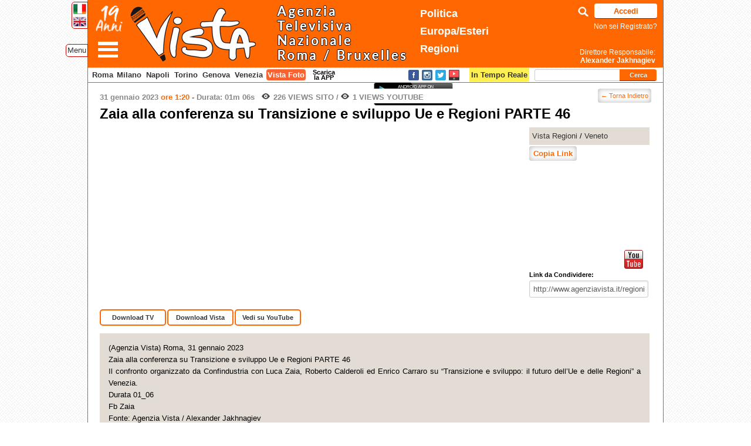

--- FILE ---
content_type: text/html; charset=UTF-8
request_url: http://www.agenziavista.it/regioni/2023/623060_zaia-alla-conferenza-su-transizione-e-sviluppo-ue-e-regioni-parte-46/
body_size: 10394
content:
<!DOCTYPE html PUBLIC "-//W3C//DTD XHTML 1.0 Transitional//EN" "http://www.w3.org/TR/xhtml1/DTD/xhtml1-transitional.dtd">
<html xmlns="http://www.w3.org/1999/xhtml" lang="it-IT" xmlns:og="http://ogp.me/ns/fb#" xmlns:og="http://opengraphprotocol.org/schema/" xmlns:addthis="http://www.addthis.com/help/api-spec">
<head profile="http://gmpg.org/xfn/11">
<meta charset="UTF-8" />
<!--Set Viewport -->
<meta name="viewport" content="width=device-width, target-densitydpi=device-dpi, initial-scale=0, maximum-scale=1, user-scalable=yes" />
<!--Get Obox SEO -->
<title>
  Zaia alla conferenza su Transizione e sviluppo Ue e Regioni PARTE 46</title>

<!-- Setup OpenGraph support-->
<meta property="og:title" content="Zaia alla conferenza su Transizione e sviluppo Ue e Regioni PARTE 46"/>
<meta property="og:description" content=""/>
<meta property="og:url" content="http://www.agenziavista.it/regioni/2023/623060_zaia-alla-conferenza-su-transizione-e-sviluppo-ue-e-regioni-parte-46/"/>
<meta property="og:image" content="https://img.youtube.com/vi/fDN3FQIpZQ4/hqdefault.jpg"/>
<meta property="og:type" content="website"/>
<meta property="og:site_name" content="Vista TV"/>


<meta name="apple-itunes-app" content="app-id=846140411">

<link rel="apple-touch-icon" sizes="57x57" href="http://www.agenziavista.it/wp-content/themes/azione/favicons/apple-icon-57x57.png">
<link rel="apple-touch-icon" sizes="60x60" href="http://www.agenziavista.it/wp-content/themes/azione/favicons/apple-icon-60x60.png">
<link rel="apple-touch-icon" sizes="72x72" href="http://www.agenziavista.it/wp-content/themes/azione/favicons/apple-icon-72x72.png">
<link rel="apple-touch-icon" sizes="76x76" href="http://www.agenziavista.it/wp-content/themes/azione/favicons/apple-icon-76x76.png">
<link rel="apple-touch-icon" sizes="114x114" href="http://www.agenziavista.it/wp-content/themes/azione/favicons/apple-icon-114x114.png">
<link rel="apple-touch-icon" sizes="120x120" href="http://www.agenziavista.it/wp-content/themes/azione/favicons/apple-icon-120x120.png">
<link rel="apple-touch-icon" sizes="144x144" href="http://www.agenziavista.it/wp-content/themes/azione/favicons/apple-icon-144x144.png">
<link rel="apple-touch-icon" sizes="152x152" href="http://www.agenziavista.it/wp-content/themes/azione/favicons/apple-icon-152x152.png">
<link rel="apple-touch-icon" sizes="180x180" href="http://www.agenziavista.it/wp-content/themes/azione/favicons/apple-icon-180x180.png">
<link rel="icon" type="image/png" sizes="192x192"  href="http://www.agenziavista.it/wp-content/themes/azione/favicons/android-icon-192x192.png">
<link rel="icon" type="image/png" sizes="32x32" href="http://www.agenziavista.it/wp-content/themes/azione/favicons/favicon-32x32.png">
<link rel="icon" type="image/png" sizes="96x96" href="http://www.agenziavista.it/wp-content/themes/azione/favicons/favicon-96x96.png">
<link rel="icon" type="image/png" sizes="16x16" href="http://www.agenziavista.it/wp-content/themes/azione/favicons/favicon-16x16.png">
<link rel="manifest" href="http://www.agenziavista.it/wp-content/themes/azione/favicons/manifest.json">
<meta name="msapplication-TileColor" content="#ff6801">
<meta name="msapplication-TileImage" content="http://www.agenziavista.it/wp-content/themes/azione/favicons/ms-icon-144x144.png">
<meta name="theme-color" content="#ff6801">

 <link rel="shortcut icon" href="http://www.agenziavista.it/wp-content/themes/azione/favicon.ico" sizes="16x16" type="image/vnd.microsoft.icon" />

<!-- Begin Styling -->

			<link href="http://www.agenziavista.it/wp-content/themes/azione/color-styles/light/style.css" rel="stylesheet" type="text/css" />
		
	<link rel="alternate" type="application/rss+xml" title="Vista TV RSS Feed" href="http://www.agenziavista.it/feed/" />

<link rel="pingback" href="http://www.agenziavista.it/xmlrpc.php" />
<!--[if lt IE 9]> <link rel="stylesheet" type="text/css" href="http://www.agenziavista.it/wp-content/themes/azione/ie.css" media="screen" /> <![endif]-->

<link href='https://fonts.googleapis.com/css?family=Courgette' rel='stylesheet' type='text/css'>

		<script type="text/javascript">
		var ajaxurl = 'https://www.agenziavista.it/wp-admin/admin-ajax.php';
		</script>
		<link rel="alternate" type="application/rss+xml" title="Vista TV &raquo; Feed" href="http://www.agenziavista.it/feed/" />
<link rel="alternate" type="application/rss+xml" title="Vista TV &raquo; Feed dei commenti" href="http://www.agenziavista.it/comments/feed/" />
<link rel='stylesheet' id='colorbox-theme3-css'  href='http://www.agenziavista.it/wp-content/plugins/jquery-lightbox-for-native-galleries/colorbox/theme3/colorbox.css?ver=1.3.14' type='text/css' media='screen' />
<link rel='stylesheet' id='azione-style-css'  href='http://www.agenziavista.it/wp-content/themes/azione/style.css?ver=3.5.2' type='text/css' media='all' />
<link rel='stylesheet' id='azione-jplayer-css'  href='http://www.agenziavista.it/wp-content/themes/azione/ocmx/jplayer.css?ver=3.5.2' type='text/css' media='all' />
<link rel='stylesheet' id='azione-customizer-css'  href='http://www.agenziavista.it/?stylesheet=custom&#038;ver=3.5.2' type='text/css' media='all' />
<link rel='stylesheet' id='azione-custom-css'  href='http://www.agenziavista.it/wp-content/themes/azione/custom.css?ver=3.5.2' type='text/css' media='all' />
<link rel='stylesheet' id='cookie-notice-front-css'  href='http://www.agenziavista.it/wp-content/plugins/cookie-notice/css/front.css?ver=3.5.2' type='text/css' media='all' />
<script type='text/javascript' src='http://www.agenziavista.it/wp-includes/js/jquery/jquery.js?ver=1.8.3'></script>
<script type='text/javascript' src='http://www.agenziavista.it/wp-content/plugins/jquery-lightbox-for-native-galleries/colorbox/jquery.colorbox-min.js?ver=1.3.14'></script>
<script type='text/javascript'>
/* <![CDATA[ */
var ThemeAjax = {"ajaxurl":"https:\/\/www.agenziavista.it\/wp-admin\/admin-ajax.php"};
/* ]]> */
</script>
<script type='text/javascript' src='http://www.agenziavista.it/wp-content/themes/azione/ocmx/includes/upgrade.js?ver=3.5.2'></script>
<script type='text/javascript' src='http://www.agenziavista.it/wp-content/themes/azione/scripts/menu.js?ver=3.5.2'></script>
<script type='text/javascript'>
/* <![CDATA[ */
var ThemeAjax = {"ajaxurl":"https:\/\/www.agenziavista.it\/wp-admin\/admin-ajax.php"};
/* ]]> */
</script>
<script type='text/javascript' src='http://www.agenziavista.it/wp-content/themes/azione/scripts/theme.js?ver=2'></script>
<script type='text/javascript' src='http://www.agenziavista.it/wp-content/themes/azione/scripts/jplayer.min.js?ver=3.5.2'></script>
<script type='text/javascript' src='http://www.agenziavista.it/wp-content/themes/azione/scripts/selfhosted.js?ver=3.5.2'></script>
<script type='text/javascript' src='http://www.agenziavista.it/wp-content/themes/azione/scripts/fitvids.js?ver=3.5.2'></script>
<script type='text/javascript'>
/* <![CDATA[ */
var cnArgs = {"ajaxurl":"https:\/\/www.agenziavista.it\/wp-admin\/admin-ajax.php","hideEffect":"fade","cookieName":"cookie_notice_accepted","cookieValue":"TRUE","cookieTime":"2592000","cookiePath":"\/","cookieDomain":""};
/* ]]> */
</script>
<script type='text/javascript' src='http://www.agenziavista.it/wp-content/plugins/cookie-notice/js/front.js?ver=1.2.24'></script>
<link rel="EditURI" type="application/rsd+xml" title="RSD" href="http://www.agenziavista.it/xmlrpc.php?rsd" />
<link rel="wlwmanifest" type="application/wlwmanifest+xml" href="http://www.agenziavista.it/wp-includes/wlwmanifest.xml" /> 
<link rel='prev' title='Zaia alla conferenza su Transizione e sviluppo Ue e Regioni PARTE 45' href='http://www.agenziavista.it/regioni/2023/623059_zaia-alla-conferenza-su-transizione-e-sviluppo-ue-e-regioni-parte-45/' />
<link rel='next' title='Zaia alla conferenza su Transizione e sviluppo Ue e Regioni PARTE 47' href='http://www.agenziavista.it/regioni/2023/623061_zaia-alla-conferenza-su-transizione-e-sviluppo-ue-e-regioni-parte-47/' />
<meta name="generator" content="WordPress 3.5.2" />
<link rel='canonical' href='http://www.agenziavista.it/regioni/2023/623060_zaia-alla-conferenza-su-transizione-e-sviluppo-ue-e-regioni-parte-46/' />
<link rel='shortlink' href='http://www.agenziavista.it/?p=623060' />
<link rel="stylesheet" href="//code.jquery.com/ui/1.10.4/themes/smoothness/jquery-ui.css">
<script src="//code.jquery.com/ui/1.10.4/jquery-ui.js"></script><!-- jQuery Lightbox For Native Galleries v3.2.2 | http://www.viper007bond.com/wordpress-plugins/jquery-lightbox-for-native-galleries/ -->
<script type="text/javascript">
// <![CDATA[
	jQuery(document).ready(function($){
		$(".gallery").each(function(index, obj){
			var galleryid = Math.floor(Math.random()*10000);
			$(obj).find("a").colorbox({rel:galleryid, maxWidth:"95%", maxHeight:"95%"});
		});
		$("a.lightbox").colorbox({maxWidth:"95%", maxHeight:"95%"});
	});
// ]]>
</script>


<script type="text/javascript">

function onYouTubeIframeAPIReady(){ // this function is called automatically when Youtube API is loaded (see: https://developers.google.com/youtube/iframe_api_reference)
	jQuery(function($){ // when DOM has loaded
		var $contentdivs = $('.gallery-container').find('li')
		$contentdivs.each(function(i){ // loop through the content divs
			var $contentdiv = $(this)
			var $youtubeframe = $contentdiv.find('iframe[src*="youtube.com"]:eq(0)') // find Youtube iframe within DIV, if it exists
			//console.log($youtubeframe);
			if ($youtubeframe.length == 1){
			  var player = new YT.Player($youtubeframe.get(0), { // instantiate a new Youtube API player on each Youtube iframe (its DOM object)
			    events: {
				  'onStateChange': onPlayerStateChange,
			      'onReady': function(e){
					  //console.log('ready '+e);
				 	 } // indicate when video has done loading
			    }
			  })
				$contentdiv.data("youtubeplayer", player) // store Youtube API player inside contentdiv object
			}
		})
	})
}
var PlayerPlaying = null;
function onPlayerStateChange(event) {
            switch (event.data){
                case YT.PlayerState.PLAYING:
					PlayerPlaying = event.target;
					if(typeof pauseTimer == 'function') pauseTimer();
					if(typeof clear_auto_slide == 'function') clear_auto_slide();
			    break;

                case YT.PlayerState.ENDED:
                case YT.PlayerState.PAUSED:
					PlayerPlaying = null;
					if(typeof startIntervalTimer == 'function') startIntervalTimer();
					if(typeof enableInterval == 'function') enableInterval();

					if(typeof slide_frame == 'function'){
						var frame_div = jQuery('.slider').children("div[id^='slider-number-']");
						var div = jQuery('.slider').children(".copy").children("ul");
						frame_no = frame_div.text();
						slide_frame(frame_no, frame_no, div);
					}
                break;
                }
            }


</script>

<!--Youtube API reference. Should follow onYouTubeIframeAPIReady() above, not proceed: -->
<script src="https://www.youtube.com/iframe_api"></script>

<script src="https://unpkg.com/sweetalert2@7.20.10/dist/sweetalert2.all.js"></script>

<script type="text/javascript">var switchTo5x=true;</script>
<script type="text/javascript" src="https://w.sharethis.com/button/buttons.js"></script>
<script type="text/javascript">stLight.options({publisher: "e52e2666-0300-4c47-b78b-7d83a3611ec7", doNotHash: true, doNotCopy: true, hashAddressBar: false});</script>

<script type="text/javascript">

  var _gaq = _gaq || [];

  _gaq.push(['_setAccount', 'UA-53502209-2']);

  _gaq.push(['_trackPageview']);



  (function() {
    var ga = document.createElement('script'); ga.type = 'text/javascript'; ga.async = true;
    ga.src = ('https:' == document.location.protocol ? 'https://ssl' : 'http://www') + '.google-analytics.com/ga.js';
    var s = document.getElementsByTagName('script')[0]; s.parentNode.insertBefore(ga, s);
  })();

</script>

<script type="text/javascript" src="//code.jquery.com/jquery-migrate-1.2.1.min.js"></script>
<script type="text/javascript" src="http://www.agenziavista.it/wp-content/themes/azione/slick/slick.min.js"></script>
<link rel="stylesheet" type="text/css" href="http://www.agenziavista.it/wp-content/themes/azione/slick/slick.css"/>
<link rel="stylesheet" type="text/css" href="http://www.agenziavista.it/wp-content/themes/azione/slick/slick-theme.css"/>

<link rel="stylesheet" href="https://cdnjs.cloudflare.com/ajax/libs/baguettebox.js/1.8.1/baguetteBox.min.css">

<script type="text/javascript">
    jQuery(document).ready(function(){
      jQuery('.ul-video-news-in-tempo-reale').slick({
				dots: true,
			  infinite: true,
			  speed: 300,
			  slidesToShow: 5,
				slidesToScroll: 5,
			  adaptiveHeight: true
      });
			jQuery('.ul-foto-gallery').slick({
				dots: true,
			  infinite: true,
			  speed: 300,
			  slidesToShow: 5,
				slidesToScroll: 5,
			  adaptiveHeight: true
      });
    });
  </script>

	<script type="text/javascript">
	    jQuery(document).ready(function(){
				var right = jQuery('.logo #wp-submit').width() + 20;
				jQuery('#cercaComparsa').css('right',right+'px');
				jQuery('#cercaComparsa').css('width',112-right+185+'px');
					jQuery('#cercaComparsa input').hide();
					jQuery('#cercaComparsa #cerca-icon').on('click',function(){
						jQuery('#cercaComparsa input').toggle();
						jQuery('#cercaComparsa #cerca-icon').toggleClass( 'cercaComparsa-chiudi' );
						jQuery('#cercaComparsa #s').focus();

						//Se ora e' chiuso allora fai il submit della RICERCA
						if(!jQuery('#cercaComparsa input').is(":visible") && jQuery.trim(jQuery('#cercaComparsa #s').val()).length>0 ){
							jQuery( "#cercaComparsa .search-form" ).submit();
						}

					});

	      	jQuery('#menuComparsa').hide();
					jQuery('#menuComparsa #navComp').append('<li class="menu-item menu-item-type-post_type" style="background:#ff6600"><a href="javascript:jQuery(\'#menu-comparsa-icon\').click();" style="text-align:right;">Chiudi</a></li>');
					jQuery('#menu-tag a').on('click', function(e){e.preventDefault(); jQuery('#menu-comparsa-icon').trigger( "click" ); return false;});
					jQuery('#menu-comparsa-icon').on('click',function(){
						jQuery('#menuComparsa').toggle();
						jQuery('#menu-comparsa-icon').toggleClass( 'menu-comparsa-icon-chiudi' );
					});
	    });
	  </script>

</head>
<body class="single single-post postid-623060 single-format-standard">
<script>
  (function(i,s,o,g,r,a,m){i['GoogleAnalyticsObject']=r;i[r]=i[r]||function(){
  (i[r].q=i[r].q||[]).push(arguments)},i[r].l=1*new Date();a=s.createElement(o),
  m=s.getElementsByTagName(o)[0];a.async=1;a.src=g;m.parentNode.insertBefore(a,m)
  })(window,document,'script','//www.google-analytics.com/analytics.js','ga');

  ga('create', 'UA-18709218-2', 'agenziavista.it');
  ga('send', 'pageview');

</script>

    <div id="header-container">

        <div id='language-container'>
        	<a href="/regioni/2023/623060_zaia-alla-conferenza-su-transizione-e-sviluppo-ue-e-regioni-parte-46/?lng=ita">
            	<img src="http://www.agenziavista.it/wp-content/themes/azione/images/ita.png" width="22" /></a><br />
        	<a href="/regioni/2023/623060_zaia-alla-conferenza-su-transizione-e-sviluppo-ue-e-regioni-parte-46/?lng=eng">
            	<img src="http://www.agenziavista.it/wp-content/themes/azione/images/eng.png" width="22" /></a>
        </div>

        <div id="header" class="clearfix">
						<a href="#" id="menu-comparsa-icon">&nbsp;</a>
						<div id="menu-tag"><a href="#">Menu</a></div>
            <div class="logo">
							 <img src="http://www.agenziavista.it/wp-content/themes/azione/images/19anni.png" id="dieciAnni" alt="19 Anni" width="55" style="float:left" />
                <h1 style="margin-left:32px;">
                    <a href="http://www.agenziavista.it">
                            <img src="http://www.agenziavista.it/wp-content/themes/azione/images/vistatv.png" alt="Vista TV" height="105" />
                    </a>
                </h1>
               <!-- <p class="tagline">
					AGENZIA TELEVISIVA NAZIONALE                </p>-->
                <!-- <img src="http://www.agenziavista.it/parlamento_europeo_small.png" style="position:absolute;top:1px;right:330px;" />-->
								<span class="temiTopHeader">
																		<a class="politica" href="http://www.agenziavista.it/category/roma-2/">Politica</a><br>
									<a class="europa" href="http://www.agenziavista.it/category/europa/">Europa/Esteri</a><br>
									<a class="regioni" href="http://www.agenziavista.it/category/regioni/">Regioni</a>
																	</span>
								<!-- <img src="http://www.agenziavista.it/wp-content/themes/azione/images/10anni_big.png" alt="Dieci Anni 2007 - 2017" style="position:absolute; right:160px; bottom:0px; width:100px;" /> -->
								<div id="cercaComparsa">
									<a href="#" id="cerca-icon">&nbsp;</a>
									<form class="search-form" method="get" action="http://www.agenziavista.it">
				            <input type="text" title="Per raffinare la ricerca in questa pagina usa CTRL+F" value="" maxlength="50" class="search" id="s" name="s">
				        </form>
								</div>

                
        <p class="login-submit tagline4">
				<input type="button" value="Accedi" class="button-primary" id="wp-submit" name="wp-submit" onclick="javascript:location='https://www.agenziavista.it/wp-login.php?redirect_to=http%3A%2F%2Fwww.agenziavista.it%2Flista-video%2F'"><br />
				<a href='http://www.agenziavista.it/?page_id=904'>Non sei Registrato?</a>
                <!--<input type="button" value="Non sei Registrato?" class="button-primary" id="wp-submit" name="wp-submit" onclick="javascript:location='http://www.agenziavista.it/?page_id=904'">-->
			</p>
                        <a href="http://www.agenziavista.it/chi-siamo/" class="tagline2">
                	 Direttore Responsabile:<br><strong>Alexander Jakhnagiev</strong>
                </a>
                <!--<div id="social_header" class="unreg"><ul class='verticale'><li><a href='https://www.facebook.com/agenziavista' target='_blank'><img src='http://www.agenziavista.it/wp-content/themes/azione/images/layout/social-icons/facebook-32.png' /></a></li><li><a href='https://twitter.com/AgenziaVISTA' target='_blank'><img src='http://www.agenziavista.it/wp-content/themes/azione/images/layout/social-icons/twitter-32.png' /></a></li><li><a href='http://www.youtube.com/user/AgenziaVista' target='_blank'><img src='http://www.agenziavista.it/wp-content/themes/azione/images/layout/social-icons/youtube-32.png' /></a></li></ul></div>-->
               <!-- <p class="tagline3">

                    Via Ostilia, 41 - 00184 Roma | Tel: 06 454 49 756 |
                	Autorizzazione Tribunale n. 223/2007 del 23/05/2007 |
                    Iscrizione ROC numero 22906 del 31/10/2012

                </p>-->
            </div>
        </div>
    </div>




<div id="navigation-container">
	<div id="menuComparsa">
		<ul id="navComp" class=""><li id="menu-item-912" class="menu-item menu-item-type-custom menu-item-object-custom menu-item-home menu-item-912"><a href="http://www.agenziavista.it">Home</a></li>
<li id="menu-item-910" class="menu-item menu-item-type-post_type menu-item-object-page menu-item-910"><a href="http://www.agenziavista.it/chi-siamo/">Chi Siamo</a></li>
<li id="menu-item-5519" class="menu-item menu-item-type-taxonomy menu-item-object-category menu-item-5519"><a href="http://www.agenziavista.it/category/top-video/">TOP Video</a></li>
<li id="menu-item-226696" class="menu-item menu-item-type-taxonomy menu-item-object-category menu-item-226696"><a href="http://www.agenziavista.it/category/roma-2/">Politica</a></li>
<li id="menu-item-226695" class="menu-item menu-item-type-taxonomy menu-item-object-category menu-item-226695"><a href="http://www.agenziavista.it/category/parlamento-chigi/">Parlamento-Chigi</a></li>
<li id="menu-item-916" class="menu-item menu-item-type-taxonomy menu-item-object-category menu-item-916"><a href="http://www.agenziavista.it/category/tg-montecitorio/">Tg Montecitorio</a></li>
<li id="menu-item-917" class="menu-item menu-item-type-taxonomy menu-item-object-category menu-item-917"><a href="http://www.agenziavista.it/category/europa/">Europa Esteri</a></li>
<li id="menu-item-920" class="menu-item menu-item-type-taxonomy menu-item-object-category current-post-ancestor current-menu-parent current-post-parent menu-item-920"><a href="http://www.agenziavista.it/category/regioni/">Regioni</a></li>
<li id="menu-item-206971" class="menu-item menu-item-type-taxonomy menu-item-object-category menu-item-206971"><a href="http://www.agenziavista.it/category/foto/">Foto</a></li>
<li id="menu-item-2797" class="menu-item menu-item-type-post_type menu-item-object-page menu-item-2797"><a href="http://www.agenziavista.it/i-piu-visti/">I Video più Visti</a></li>
<li id="menu-item-31750" class="menu-item menu-item-type-taxonomy menu-item-object-category menu-item-31750"><a href="http://www.agenziavista.it/category/virali/">Virali</a></li>
<li id="menu-item-195089" class="menu-item menu-item-type-taxonomy menu-item-object-category menu-item-195089"><a href="http://www.agenziavista.it/category/sport/">Sport</a></li>
<li id="menu-item-915" class="menu-item menu-item-type-taxonomy menu-item-object-category menu-item-915"><a href="http://www.agenziavista.it/category/colori/">Colori</a></li>
<li id="menu-item-1135" class="menu-item menu-item-type-post_type menu-item-object-page menu-item-1135"><a href="http://www.agenziavista.it/vista-arte/">Vista Arte</a></li>
<li id="menu-item-39021" class="menu-item menu-item-type-post_type menu-item-object-page menu-item-39021"><a href="http://www.agenziavista.it/lista-completa-dei-video/">Lista dei Video</a></li>
<li id="menu-item-911" class="menu-item menu-item-type-post_type menu-item-object-page menu-item-911"><a href="http://www.agenziavista.it/contact-us/">Contatti</a></li>
</ul>	</div>
	    <div id="navigation-others" style="position:relative;">
			<b><a class="vista-roma" href="http://www.agenziavista.it/category/regioni/lazio/">Roma</a></b> <b><a class="vista-milano" style="padding: 2px 2px;" href="http://www.agenziavista.it/category/regioni/lombardia/">Milano</a></b> <b><a class="vista-napoli" style="padding: 2px 2px;" href="http://www.agenziavista.it/category/regioni/campania/">Napoli</a></b> <b><a class="vista-torino" style="padding: 2px 2px;" href="http://www.agenziavista.it/category/regioni/piemonte/">Torino</a></b> <b><a class="vista-genova" style="padding: 2px 2px;" href="http://www.agenziavista.it/category/regioni/liguria/">Genova</a></b> <b><a class="vista-venezia" style="padding: 2px 2px;" href="http://www.agenziavista.it/category/regioni/veneto/">Venezia</a></b>  <b><a class="vista-foto" style="mmargin-left:3px; padding: 2px 2px;" href="http://www.agenziavista.it/category/foto/">Vista Foto</a></b>    	<a href="http://www.agenziavista.it/category/tempo-reale/" style="position:absolute;right:222px;"><span style="padding:5px 3px 4px; background:#fff052;"><strong>In Tempo Reale</strong></span></a>

      	<div id="scaricaApp">Scarica la APP</div><div id="appStoreDialog"><div align="center"><a href="https://itunes.apple.com/it/app/agenzia-vista-free/id846140411?mt=8&uo=4" target="itunes_store" style="display:inline-block;overflow:hidden;background:url(https://linkmaker.itunes.apple.com/htmlResources/assets/it_it//images/web/linkmaker/badge_appstore-lrg.png) no-repeat;width:135px;height:40px;@media only screen{background-image:url(https://linkmaker.itunes.apple.com/htmlResources/assets/it_it//images/web/linkmaker/badge_appstore-lrg.svg);}"></a><a target="_blank" href="https://play.google.com/store/apps/details?id=it.vistatv.www"><img src="http://www.agenziavista.it/wp-content/themes/azione/images/android-app-on-google-play.png" /></a></div></div><script language="javascript">
jQuery(document).ready(function() {
	jQuery("#appStoreDialog").dialog({
				autoOpen: false,
				title: 'Vista App per dispositivi mobili',
				width: 315,
				height: 95
			});
jQuery("#scaricaApp").click(function() {
			jQuery("#appStoreDialog").dialog('open');

			return false;
		});
});
</script>

			
        <!--<div id="app_stores"><a target='_blank' href="https://play.google.com/store/apps/details?id=it.vistatv.www"><img src='http://www.agenziavista.it/wp-content/themes/azione/images/android-app-on-google-play.png' /></a></div>-->
        <div id="social_header_down"><ul class='orizzontale'><li><a href='https://www.facebook.com/agenziavista' target='_blank'><img src='http://www.agenziavista.it/wp-content/themes/azione/images/layout/social-icons/facebook-32.png' /></a></li><li><a href='https://www.instagram.com/agenziavista/' target='_blank'><img src='http://www.agenziavista.it/wp-content/themes/azione/images/layout/social-icons/instagram-32.png' /></a></li><li><a href='https://twitter.com/AgenziaVISTA' target='_blank'><img src='http://www.agenziavista.it/wp-content/themes/azione/images/layout/social-icons/twitter-32.png' /></a></li><li><a href='http://www.youtube.com/user/AgenziaVista' target='_blank'><img src='http://www.agenziavista.it/wp-content/themes/azione/images/layout/social-icons/youtube-32.png' /></a></li></ul></div>
			<!--CERCA-->
			<ul class="widget-list cerca-small">
         	<li class="widget search-form column">
        <form action="http://www.agenziavista.it" method="get" class="search-form">
            <input type="text" name="s" id="s" class="search" maxlength="50" value="" title="Per raffinare la ricerca in questa pagina usa CTRL+F" />
            <input type="submit" class="search_button" value="Cerca" />
        </form>
	</li>
			 </ul>
			 <!--//CERCA-->
    </div>
</div> <!-- #navigation-container -->


<div id="content-container" class="clearfix">
<!--Begin Related Video Block -->
<!--Begin HD Container -->

<div id="hd-container" style="border-bottom-width: 0px; margin-bottom: 0px;">
      <div class="post-title-block" style="padding-bottom: 0px; margin-top:10px;">
        <a href="javascript:location.replace(document.referrer);" class="link-bottone-blu" style="margin-top:-5px; padding:2px 5px; font-size:11px; font-weight: normal;float:right">&larr; Torna Indietro</a>

    <h5 class="date post-date">
      31 gennaio 2023 <span class="minuti_home"> ore 1:20</span>       - <span class="durata">Durata: 01m 06s</span>                        &nbsp;
            <span class="views"><b>226</b> Views Sito</span> /
      <span class="views"><b>1</b> Views Youtube</span>
      
                </h5>

          </div>
  <!--End Post Title Block -->
  <!--Show the Featured Image or Video -->
  <!--<div class="post-image fitvid">-->
    <!--</div>-->
  </div>
<!--End HD Container -->
<style>
.download-links-videopage .download-tv,
.download-links-videopage .download-web,
.download-links-videopage .download-converter,
.download-links-videopage .youtube{
	border:2px solid #ff6800 !important; 
/* font-size:12px !important;*/ }
</style>
<ul class="double-cloumn clearfix">
  <li id="left-column" style='width:937px;' >
  <!--Show the Title -->
      <h1 class="titolo-articolo" >      Zaia alla conferenza su Transizione e sviluppo Ue e Regioni PARTE 46    </h1>

  <div id="single-post-video-top" style='margin:0; width:717px;margin-bottom:10px; float:left;'><iframe width="717" height="300" src="https://www.youtube.com/embed/fDN3FQIpZQ4?showinfo=0&enablejsapi=1&version=3&playerapiid=fDN3FQIpZQ4" id="fDN3FQIpZQ4" frameborder="0" allowfullscreen></iframe></div>

<div style="float:right; margin-left:5px;width:205px;position:relative;height:300px;">

      <p class='lista-categorie-del-post'><a href='http://www.agenziavista.it/category/regioni/'>Vista Regioni</a> / <a href='http://www.agenziavista.it/category/regioni/veneto/'>Veneto</a></p>      <!--<br clear="both">-->
       <a href="#" class="buttonPress link-bottone-blu" onclick="copiaSelezionati();return false;">Copia Link</a>
       
      <script type="text/javascript">
      function SelectText(element) {
          var doc = document
              , text = doc.getElementById(element)
              , range, selection
          ;
          if (doc.body.createTextRange) {
              range = document.body.createTextRange();
              range.moveToElementText(text);
              range.select();
          } else if (window.getSelection) {
              selection = window.getSelection();
              range = document.createRange();
              range.selectNodeContents(text);
              selection.removeAllRanges();
              selection.addRange(range);
          }
          document.execCommand('copy');
      }


      function copiaSelezionati(){
        var selezionati = [];
        var tipoCopia = jQuery("input[name^='tipoCopia']:checked").val();

        var video = {
          data: "31 gennaio 2023",
          titolo: "Zaia alla conferenza su Transizione e sviluppo Ue e Regioni PARTE 46",
          preview:"http://www.youtube.com/watch?v=fDN3FQIpZQ4",
          tv: jQuery('.download-tv-link').attr('href'),
          web: jQuery('.download-web-link').attr('href')
        };
          selezionati.push(video);
        var testo ="";
        jQuery(selezionati).each(function( index,value ) {
          testo += "<b>"+value.data+" "+value.titolo+"</b> <br>";

          if(typeof tipoCopia === "undefined"){
            if(typeof value.tv !== 'undefined') testo += " <a href='"+value.tv+"'>Download</a>";
            else if(typeof value.web !== 'undefined') testo += " <a href='"+value.web+"'>Download</a>";
            testo += " | <a href='"+value.preview+"'>Preview</a>";
          }
          else{
            if(tipoCopia=="tv" && typeof value.tv !== 'undefined') testo += " <a href='"+value.tv+"'>Download</a>";
            else if(tipoCopia=="web" && typeof value.web !== 'undefined') testo += " <a href='"+value.web+"'>Download</a>";
            testo += " | <a href='"+value.preview+"'>Preview</a>";
          }

          testo += "<br><br>";
        });
        //console.log(testo);
        jQuery('body').append("<div id='copia'></div>");
        jQuery('#copia').html(testo);
        SelectText('copia');
        jQuery('#copia').remove();
      }

      </script>


    <div style="position:absolute; bottom:0;"><div class="link_sociali">
<span class='st_sharethis_large' displayText='Share Vista TV' ></span>
<span class='st_facebook_large' displayText='Facebook'></span>
<span class='st_twitter_large' displayText='Tweet'></span>
<span class='st_googleplus_large' displayText='Google +'></span>
<a class='youtube-condividi' target="_blank" href="https://www.youtube.com/watch?v=fDN3FQIpZQ4"><img src="http://www.agenziavista.it/wp-content/themes/azione/images/youtube32.png"></a>
</div>
<div class="codici-condivisione">
<div style="width:189px"><strong>Link da Condividere:</strong><br /><input style="width:100%" type="text" value="http://www.agenziavista.it/regioni/2023/623060_zaia-alla-conferenza-su-transizione-e-sviluppo-ue-e-regioni-parte-46/" readonly  onclick="javascript:this.setSelectionRange(0, this.value.length);" /></div>

</div>

    </div>

</div>

<div class='download-links-videopage' style='padding-bottom:10px;'>

  <div align="center" class="download-tv"><a href="https://www.agenziavista.it/wp-login.php?redirect_to=http%3A%2F%2Fwww.agenziavista.it" class="download-tv-link">Download TV</a></div><div align="center"  class="download-web"><a href="https://www.agenziavista.it/wp-login.php?redirect_to=http%3A%2F%2Fwww.agenziavista.it" class="download-web-link">Download Vista</a></div>
    <div class="youtube" align="center"><a href="http://www.youtube.com/watch?v=fDN3FQIpZQ4">Vedi su YouTube</a></div></div>


  <br clear="all">
  <p style="padding:15px !important; background:#e3dcd4; text-align: justify; margin-bottom:10px;">(Agenzia Vista) Roma, 31 gennaio 2023<br>Zaia alla conferenza su Transizione e sviluppo Ue e Regioni PARTE 46<br>Il confronto organizzato da Confindustria con Luca Zaia, Roberto Calderoli ed Enrico Carraro su &ldquo;Transizione e sviluppo: il futuro dell&rsquo;Ue e delle Regioni&rdquo; a Venezia.<br>Durata 01_06<br>Fb Zaia<br>Fonte: Agenzia Vista / Alexander Jakhnagiev</p>

  <div style="clear:both;margin-bottom:5px;"></div>
  <ul class="blog-main-post-container" style="clear:both;">
    <div id="post-623060" >

    <div class="content clearfix">

      <div class="copy clearfix">

              </div>
      <!--Begin Post Meta -->
      <ul class="post-meta">
                      </ul>
    </div>



        <!--End Content -->
        <div id="comments" class="comments">

	
	
									
</div><!-- #comments .comments-area -->    </li>
  </ul>
  </li>
  </ul>
    </div><!--End Content Container -->

<div id="footer-navigation-container">
<ul id="nav" class="clearfix"><li class="menu-item menu-item-type-custom menu-item-object-custom menu-item-home menu-item-912"><a href="http://www.agenziavista.it">Home</a></li>
<li class="menu-item menu-item-type-post_type menu-item-object-page menu-item-910"><a href="http://www.agenziavista.it/chi-siamo/">Chi Siamo</a></li>
<li class="menu-item menu-item-type-taxonomy menu-item-object-category menu-item-5519"><a href="http://www.agenziavista.it/category/top-video/">TOP Video</a></li>
<li class="menu-item menu-item-type-taxonomy menu-item-object-category menu-item-226696"><a href="http://www.agenziavista.it/category/roma-2/">Politica</a></li>
<li class="menu-item menu-item-type-taxonomy menu-item-object-category menu-item-226695"><a href="http://www.agenziavista.it/category/parlamento-chigi/">Parlamento-Chigi</a></li>
<li class="menu-item menu-item-type-taxonomy menu-item-object-category menu-item-916"><a href="http://www.agenziavista.it/category/tg-montecitorio/">Tg Montecitorio</a></li>
<li class="menu-item menu-item-type-taxonomy menu-item-object-category menu-item-917"><a href="http://www.agenziavista.it/category/europa/">Europa Esteri</a></li>
<li class="menu-item menu-item-type-taxonomy menu-item-object-category current-post-ancestor current-menu-parent current-post-parent menu-item-920"><a href="http://www.agenziavista.it/category/regioni/">Regioni</a></li>
<li class="menu-item menu-item-type-taxonomy menu-item-object-category menu-item-206971"><a href="http://www.agenziavista.it/category/foto/">Foto</a></li>
<li class="menu-item menu-item-type-post_type menu-item-object-page menu-item-2797"><a href="http://www.agenziavista.it/i-piu-visti/">I Video più Visti</a></li>
<li class="menu-item menu-item-type-taxonomy menu-item-object-category menu-item-31750"><a href="http://www.agenziavista.it/category/virali/">Virali</a></li>
<li class="menu-item menu-item-type-taxonomy menu-item-object-category menu-item-195089"><a href="http://www.agenziavista.it/category/sport/">Sport</a></li>
<li class="menu-item menu-item-type-taxonomy menu-item-object-category menu-item-915"><a href="http://www.agenziavista.it/category/colori/">Colori</a></li>
<li class="menu-item menu-item-type-post_type menu-item-object-page menu-item-1135"><a href="http://www.agenziavista.it/vista-arte/">Vista Arte</a></li>
<li class="menu-item menu-item-type-post_type menu-item-object-page menu-item-39021"><a href="http://www.agenziavista.it/lista-completa-dei-video/">Lista dei Video</a></li>
<li class="menu-item menu-item-type-post_type menu-item-object-page menu-item-911"><a href="http://www.agenziavista.it/contact-us/">Contatti</a></li>
</ul></div>

<div id="footer-container">
    <div id="footer" style="position:relative;">
                  <!--  <img src="http://www.agenziavista.it/parlamento_europeo_big.png" style="position:absolute;top:132px;right:240px;" /> -->
        <ul class="footer-widgets">
                <li class="column"><h4>Credits e Info</h4>			<div class="textwidget"><ul>
<li>Vista Agenzia Televisiva Nazionale</li>
<li>Autorizzazione Tribunale n. 223/2007 del 23/05/2007; Iscrizione ROC numero 22906 del 31/10/2012</li>

<li>Agenzia Vista</li>
<li>Autorizzazione Tribunale n. 14/2013 del 15/01/2013</li>
<li>Roc numero 24440 del 09/04/2014</li>

<li>Via Ostilia, 41 - 00184 Roma Tel: 06 45449756 </li>
<li>Direttore Responsabile: Alexander Jakhnagiev</li>
<li><a href='http://www.agenziavista.it/informativa-sulluso-dei-cookie/'>Informativa Cookie</a></li>
<li><a href='http://www.agenziavista.it/informativa-privacy/'>Informativa Privacy</a></li>
</ul></div>
		</li>
        
            	 <li class="column"><h4>I Video più visti </h4>
                 <div class="textwidget"><ul>
                 
            	</ul></div></li>


            			<li class="column">				<h4>Social</h4>				
                <ul class="social-icons clearfix">
                    
                    <li><a target="_blank" href="https://www.facebook.com/agenziavista" class="facebook"></a></li>                                        <li><a target="_blank" href="https://twitter.com/AgenziaVISTA" class="twitter"></a></li>                    <li><a target="_blank" href="http://www.youtube.com/user/AgenziaVista" class="youtube"></a></li>                                        					                                        
                                                                                                                                                                                                                                                                    <li><a target="_blank" href="https://www.instagram.com/agenziavista/" class="instagram"></a></li>                                                                                                                                                                                                                                                                                                                                                                        
                </ul>
			</li>                                <li class="column"><h4>I Nostri Abbonati</h4>			<div class="textwidget">
            Sono abbonati all’agenzia le maggiori televisioni nazionali italiane, i maggiori quotidiani online, diverse televisioni regionali e satellitari e prestigiose web tv.</div></li>
                    </ul>
        <!--<div id="footer-partners">
        <h4>Partner</h4>
        <a href="http://www.artportfolio.it" target="_blank"><img src="http://www.agenziavista.it/wp-content/uploads/partners/artportfolio.png" width="64"></a> <a href="http://www.artportfolio.it" target="_blank" style="line-height:64px">www.artportfolio.it</a>

      </div>-->
        <div class="footer-text"><strong>&copy; 2007 Agenzia Vista. Tutti i Diritti Riservati.</strong>
            <p>Copyright 2010. Azione was created in WordPress by Obox Themes.</p>

        </div>
    </div>
</div>
<!--End Footer -->
<div id="template-directory" class="no_display">http://www.agenziavista.it/wp-content/themes/azione</div>

			<div id="cookie-notice" class="cn-bottom bootstrap" style="color: #ffffff; background-color: #ff6600;"> <div style="position:absolute; top:0; right:5px;"><a style="color:#FFFFFF;" href="" class="cn-set-cookie" id="cn-accept-cookie" data-cookie-set="accept"><b>X</b></a></div><div class="cookie-notice-container"><span id="cn-notice-text">Questo sito NON utilizza alcun cookie di profilazione.
Sono invece utilizzati cookie per le sessioni utente e cookie di terze parti (Google Analytics e Social Plugins).<br>Continuando la navigazione o effettuando scroll acconsenti al loro utilizzo.<br></span><a href="" id="cn-accept-cookie" data-cookie-set="accept" class="cn-set-cookie button bootstrap">Ok, acconsento</a><a href="http://www.agenziavista.it/informativa-sulluso-dei-cookie/" target="_blank" id="cn-more-info" class="button bootstrap">Più informazioni</a>
				</div>
			</div>

<script>
  jQuery(document).ready(function(){
    jQuery(".fitvid").fitVids();

function setCookie(name,value,days) {
    var expires = "";
    if (days) {
        var date = new Date();
        date.setTime(date.getTime() + (days*24*60*60*1000));
        expires = "; expires=" + date.toUTCString();
    }
    document.cookie = name + "=" + (value || "")  + expires + "; path=/";
}
function getCookie(name) {
    var nameEQ = name + "=";
    var ca = document.cookie.split(';');
    for(var i=0;i < ca.length;i++) {
        var c = ca[i];
        while (c.charAt(0)==' ') c = c.substring(1,c.length);
        if (c.indexOf(nameEQ) == 0) return c.substring(nameEQ.length,c.length);
    }
    return null;
}
function eraseCookie(name) {   
    document.cookie = name+'=; Max-Age=-99999999;';  
}

var x = getCookie('gdpr');
if (x == null) {
    setCookie('gdpr','gdpr-ok',1);
    swal({
        type: 'info',
        title: 'GDPR...',
        text: 'Conformemente all’impegno che Vista dedica alla tutela dei dati personali, ti informiamo sulle modalità, finalità e ambito di comunicazione e diffusione dei tuoi dati personali e sui tuoi diritti, in conformità all’art. 13 del GDPR dell’UE. Ti invitiamo a prenderne visione.',
        footer: '<a href="http://www.agenziavista.it/informativa-privacy/">Clicca qui per l\'Informativa Privacy</a>',
    });
  
  }
});
</script>
</body>
</html>


--- FILE ---
content_type: text/css
request_url: http://www.agenziavista.it/wp-content/themes/azione/clearfix.css
body_size: 403
content:
/*-----------------------------------------------------------------------------------------------------------------------------------*/
/*- CLEARFIX --- * I prefer not to touch this code, I don't recommend you do so either, it works... so don't fix whats working ;) * -*/
/*-----------------------------------------------------------------------------------------------------------------------------------*/
/* http://sonspring.com/journal/clearing-floats */
html body * span.clear,
html body * div.clear,
html body * li.clear,
html body * dd.clear
{background: none; border: 0; clear: both; display: block; float: none; font-size: 0; list-style: none;	margin: 0; padding: 0; overflow: hidden; visibility: hidden; width: 0; height: 0;}

/* http://www.positioniseverything.net/easyclearing.html */
.clearfix:after{clear: both; content: '.'; display: block; visibility: hidden; height: 0;}
.clearfix{display: inline-block;}
* html .clearfix{height: 1%;}
.clearfix{display: block;}
